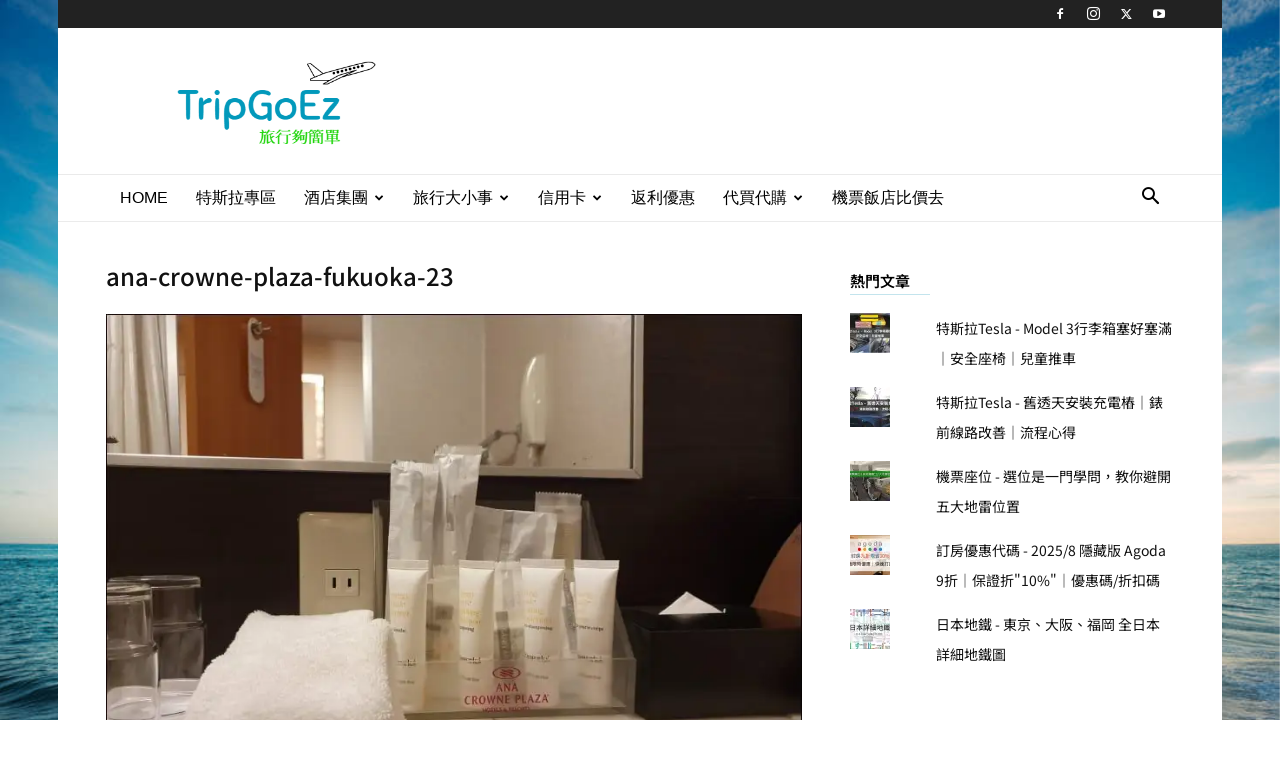

--- FILE ---
content_type: text/html; charset=UTF-8
request_url: https://www.tripgoez.com/wp-admin/admin-ajax.php?td_theme_name=Newspaper&v=12.7.3
body_size: -274
content:
{"5944":22}

--- FILE ---
content_type: text/html; charset=utf-8
request_url: https://www.google.com/recaptcha/api2/aframe
body_size: 257
content:
<!DOCTYPE HTML><html><head><meta http-equiv="content-type" content="text/html; charset=UTF-8"></head><body><script nonce="5wb60HW1vK7RyhLR4ra9cA">/** Anti-fraud and anti-abuse applications only. See google.com/recaptcha */ try{var clients={'sodar':'https://pagead2.googlesyndication.com/pagead/sodar?'};window.addEventListener("message",function(a){try{if(a.source===window.parent){var b=JSON.parse(a.data);var c=clients[b['id']];if(c){var d=document.createElement('img');d.src=c+b['params']+'&rc='+(localStorage.getItem("rc::a")?sessionStorage.getItem("rc::b"):"");window.document.body.appendChild(d);sessionStorage.setItem("rc::e",parseInt(sessionStorage.getItem("rc::e")||0)+1);localStorage.setItem("rc::h",'1768254777383');}}}catch(b){}});window.parent.postMessage("_grecaptcha_ready", "*");}catch(b){}</script></body></html>